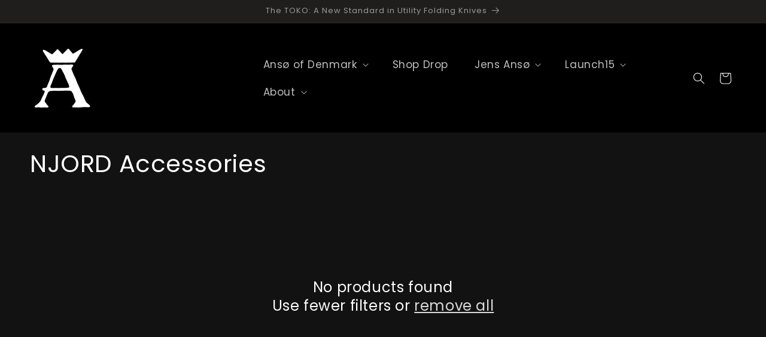

--- FILE ---
content_type: text/html; charset=utf-8
request_url: https://www.google.com/recaptcha/api2/aframe
body_size: 269
content:
<!DOCTYPE HTML><html><head><meta http-equiv="content-type" content="text/html; charset=UTF-8"></head><body><script nonce="HVN6YDuAtgbRxoB7LTKSPQ">/** Anti-fraud and anti-abuse applications only. See google.com/recaptcha */ try{var clients={'sodar':'https://pagead2.googlesyndication.com/pagead/sodar?'};window.addEventListener("message",function(a){try{if(a.source===window.parent){var b=JSON.parse(a.data);var c=clients[b['id']];if(c){var d=document.createElement('img');d.src=c+b['params']+'&rc='+(localStorage.getItem("rc::a")?sessionStorage.getItem("rc::b"):"");window.document.body.appendChild(d);sessionStorage.setItem("rc::e",parseInt(sessionStorage.getItem("rc::e")||0)+1);localStorage.setItem("rc::h",'1769371895355');}}}catch(b){}});window.parent.postMessage("_grecaptcha_ready", "*");}catch(b){}</script></body></html>